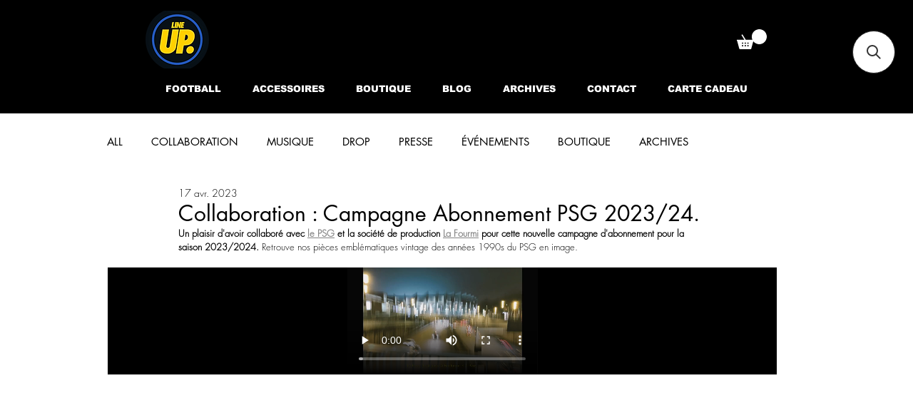

--- FILE ---
content_type: application/javascript; charset=utf-8
request_url: https://searchanise-ef84.kxcdn.com/preload_data.3O0F6i8y0t.js
body_size: 10087
content:
window.Searchanise.preloadedSuggestions=['maillot psg','fc barcelone','real madrid','manchester united','ac milan','olympique marseille','paris saint-germain','inter milan','psg paris saint-germain','olympique lyonnais','maillot france','équipe de france','neymar jr','maillot zidane','ronaldo bresil','thierry henry','cristiano ronaldo','maillot juventus','vintage ronaldinho','bayern munich','maillot arsenal','psg vintage','maillot italie','maillot messi','olympique de marseille','del piero','milan ac','as monaco','zlatan ibrahimovic','as roma','maillot real madrid','david beckham','equipe france','stade rennais','pays bas','ronaldo manchester united','fernando torres','fc nantes','saint etienne','manchester city','fc bayern munich','girondins de bordeaux','zidane france 1998','fc porto','manches longues','maillot brésil','long sleeve','borussia dortmund','rc lens','maillot de chelsea','paris saint germain','maillot portugal','football liverpool','maillot barcelone','zidane france','arsenal henry','manche longue','boca juniors','neuf avec etiquette','fc liverpool','di maria','atlético madrid','tottenham hotspur','atletico de madrid','aj auxerre','ronaldo inter milan','chelsea fc','didier drogba','roberto carlos','messi barcelone','psg retro','ronaldo inter','maillot manche longue','maillot adidas om','juventus turin','paris fc','stock pro','neymar psg','argentine vintage','maillot cantona','sergio ramos','arsenal bergkamp','maillot griezman','psg xl','mbappe france','mbappe 2018 france','football espagne','red star','lionel messi','maillot angleterre','maillot maroc','maillot équipe de france','portugal ronaldo','psg maillot','ronaldinho psg','ronaldo real madrid','ben arfa','ac milan 2006/07','david villa','maillot ronaldinho bresil','all shirts','éric cantona','ogc nice','maillot porté','maillot psg vintage','équipe france 98','fc metz','maillot allemagne','maillot fc barcelone','maillot ronaldo','ajax amsterdam','fc bayern','equipe italie','football japon','de bruyne','vintage kaka','vintage maldini','maillot foot','vintage adriano','man united','maillot om','maillot mbappe','psg stock pro','maillot espagne','écharpe psg','long sleeves','fc sochaux-montbeliard','maillot paris','sc bastia','cote d\'ivoire','maillot algerie','training jacket','psg neymar','roma totti','maillot pays bas','luis enrique','newcastle united','maillot manches longues','edgar davids','arsenal maillot','mbappe 2022 france','adriano inter','italie baggio','jacket vintage','beckham manchester','maillot stock pro','van persie','ol juninho','lille losc','2011 paris saint germain','maillot ibrahimovic','beckham angleterre','juventus pogba','psg pauleta','yaya toure','liverpool vintage','lui figo','aston villa','barcelone ronaldinho','maradona vintage','athletic bilbao','psg m','ballon football','neymar santos','football benfica','equipe de france vintage','marseille vintage','vintage okocha','drogba chelsea','maillot neymar','river plate','psg ronaldinho','maillot fff','messi argentine','thierry henry france','maillot xxl','mbappe psg','maillot de foot','manchester united s','football brésil home vintage 1998','esperance de tunis','as saint-etienne','maillot ac milan','js park','c ronaldo','maillot de gardien','neymar barcelone','vintage iniesta','zidane juventus','france home','fcb barcelone','maillot belgique','maillot bresil 2004','ac milan vintage','xl om','maillot gardien','maillot cr7','france 2022 mbappe','juventus maillot','vintage batistuta','maillot ronaldinho','sao paulo','maillot beckham','psg l','corée du sud','drogba om','maillot psg fourth','pays-bas holland','football argentine','signé par le joueur','maillot ronaldinho barcelone','equipe de france 98','hertha berlin','vintage ronaldo','maillot brésil 1998','sm caen','ronaldo portugal','veste psg','maillot manchester united ronaldo','st pauli','psv eindhoven','maillot del piero','arsenal ozil','bvb borussia','ronaldo milan','maillot de bruyne','côte d’ivoire','beckham psg','france zidane','de france','marseille olympique','kylian mbappé','del piero juventus','maillot gerrard','messi psg','bernard lama','barcelone messi','maillot signé','maillot du psg','veste bresil','bayern münchen','neymar psg 2017/18','football colombie','maillot inter milan','psg di maria','équipe de france 1998','psg s','ronaldo real','maillot juventus retro','maillot maradona','football allemagne','henry arsenal','brasil team','maillot real madrid ronaldo','psg jordan','maillot paris fc','psg champion','champions league','en avant guingamp','ronaldo cristiano','premier league','zidane real','psg 2000s','jacket training','inter adriano','ronaldo man u','steven gerrard','toure yaya','réal madrid 2017','maillot france griezmann','verratti psg','beckham real madrid','manchester united 2007','football nigeria','psg cavani','echarpe football','football italie','maillot rose','maillot psg third','henry france','ac ajaccio','france mbappe','ac milan kaka','lewandowski bayern','maillot lyon 2009','paris sg','ronaldo r9','thierry henry arsenal','maillot psg 1996','vintage rooney','psg t shirt','maillot nike football psg paris saint germain vintage','maillot marseille','torres liverpool','el shaarawy','vintage rivaldo','real madrid raul','maillot fenerbahce','maillot adidas football e','adidas vintage','maillot nike football bresil vintage ronaldo','maillot milan','real madrid long sleeve','équipe de france 2006','pastore psg','maillot fc barcelone messi','maillot portes','juventus del piero','manchester united ronaldo','maillot psg ibrahimovic','barcelone l','boca junior','as rome','lyonnais vintage','blackburns rovers','short football','psg champions league','david luiz','feyenoord rotterdam','rai psg','maillot brésil 2002','brésil ronaldo 2002','van nistelrooy','girondins bordeaux home','paris saint-germain xxl','maillots manches longues','maillot nike football paris st germain home vintage ronaldinho','lamine yamal','j s park','fc barcelone 2015','maillot de messi','maillot chelsea drogba','fc basel','maillot olympique de marseille','football mexique','maillot nasri','pour enfant','maillot losc lille','maillot le algerie','maillot manche','psg pro','maillot barcelone 2015','atletico mineiro','croatie home','borussia mönchengladbach','barcelone vintage','parma home','glasgow rangers','benzema real','vintage pirlo','football manchester united','psg 97 away','psg domicile 97','psg domicile 99','veste de madrid','psg paris saint germain','football versailles','psg champions 2025','real madrid kaká','manchester united 99','brazil ronaldinho','psg stock pro 2003','juventus ro','maillot psg 2021','coupe de france','olympiacos piraeus','psg training','maillot psg 1994','maillot as','maillot équipe italie','vfl wolfsburg','long sleeves vintage','match worn','maillot italy','manchester united rooney','maillot de rugby','chelsea torr','espagne maillot','naples home','maldini vintage','football flamengo','maillot manchester','real madrid 2006','ronaldo manchester','ronaldo bresil 1998','as saint etienne','maillot du','paris saint-germain fourth','france mbappe 2022','vintage lampard','ronaldo nazario','celtic glasgow','réal madrid 2016','equipe italie 2012','je suis paris','psg okocha','football celtic','st etienne','football croatie','maillot benzema','paris marquinhos','maillot paris saint germain','equipe de france 2018','maillot lyon','maillot ronaldo bresil','málaga cf','stone island','maillot de france','maillots psg','france football','maillot bayern munich','t shirt','équipe de france ginola','la liga','om olympique','le havre','cameroun vintage','casquette psg','fc long','france pro','psg rai','signé porté','stade de','mbappe france 2022','world 2022 france mbappe','joão neves','france world cup','totti xxl','maillot longue manche','bergkamp holland','line up','vfb stuttgart','psg opel','barcelone iniesta','real madrid ronaldo','zidane real madrid','kappa italie','fc valence','paris vintage','maillot rivaldo','maillot chelsea','maillot taille l','real madrid 2009','inter de milan','new york','maillot bresil ronaldo','world cup','maillot foot s','vintage ibrahimovic','maillot japon','nike davids','sans flocage','neymar barcelone 2015','fc barcelone neymar','retro kanté','maillot rc lens','maillot psg notre','maillot de la turquie','pays-bas bergkamp','juventus equipe','corinthians paulista','cristiano ronaldo cr7','vasco de gama','maillot cameroun','maillot ronaldo real','maillot xavi','bayer leverkusen','vintage romario','france cantona','leicester city','maillot taille s','ibrahimovic psg','werder brême','maillot lens','psg gardien','psg ne','france pogba','man city','match issue','manchester united 2007/08','psg signé','messi fc barcelone','om drogba','t-shirt psg','ronaldinho bresil','france 2000 edition','football naples','juventus dybala','j league','ac milan maillot','maillot real','maillot psg neymar','maillot atletico','paris stock','football lazio','olympique lyonnais vintage','van buyten','américain nfl','maillots signés','real zaragoza','bordeaux vintage','taille m','fc st gallen','maillot xl','fc barcelone 2019','italie kappa','maillot psg l','t silva','maillot vintage','xl psg','barcelone kappa','juventus trezeguet','maillot uruguay','club america','manchester united 2006','brésil ronaldinho','psg pastore','football inter milan home 1997','xxl juninho','nike brasil','france s','psg maillot s','west ham','m monaco','psg echarpe','rui costa','psg champion d’europe','manchester un','m patch','fc barcelone 2025','maillot psg 2015/16','fiorentina home','maillot liverpool','psg fourth','united manchester','maillot retro','maillot porto','maillot benfica','maillot psg 2016/17','ronaldo madrid','psg away','maillot france 2004','manchester united beckham','maillot de foot avec un flocage','di maria psg','maillot manchester united','marseille third','strasbourg home','ronaldo s','rétro anelka','france zidane 1998','messi barcelone 2009','real madrid 2002','pogba france','chelsea lampard','tom brady','maillot pro','maillot retro psg','fc barcelone 2011/12','football pays-bas','maillot de foot rose','maillots paris','santos fc','inter ronaldo','sochaux-montbéliard home','maillot de foot psg','colo colo','psg jacket','fc b','messi m','ronaldo man united','van der wiel','psg xxl','goalkeeper vintage 2006','psg 2021 vapor','maillot real madrid 2010/2011','nike football','maillot psg 21/22','om ribery','ronaldo 7 adidas','maillot dos','accessoires paris','maillot buffon','son tottenham','maillot psg 2018','flocage maillot ligue 1','de survetement','roberto baggio','chelsea hazard','crystal palace','maillot dybala','pays de galles','maillot taille m','juventus zidane','om centenaire','inter milan 2010','maillot psg ronaldinho','vini jr','maillot r9','milan kaka','ronaldinho milan','fff france','real madrid 2014','ronaldo juventus','milan ac xl','milan ac 2000','football perou','deco portugal','zinedine zidane','maillot france ribery','inter milan 200','manchester united 2009','maillot ligue des champions','to barcelone','football algérie','neymar bresil','manchester united 2008','vintage ozil','valencia cf','ligue des champions','psg champions','barcelone neymar','maillot nba','ronaldo barcelone','maillot niang','fc bayern xl','ronaldinho barcelone','de long','fc barcelone 2008/09','paris saint','argentine maillot retro','paris m','réal madrid 2003','le coq','réal madrid m','usa etats-unis','fc barcelone 2004','coupe du monde 98','silva psg','maillot croatie','club vintage','manchester united umbro','lampard chelsea','france stock pro','real madrid 2013','psg paris','la galaxy','fc barcelone 1998','vintage aimar','fc barcelone 1999','maillot foot pas cher','maillot drogba','ronaldo united','manchester city home','psg shirt','nike football training','neymar jr santos','maillot cruzeiro','maillot psg champion','beckham manchester united','dijon fco','rétro reus','psg third','portugal c ronaldo','goalkeeper vintage 2006/07','maillot real madrid 2009/10','ac milan xl','maillot umbro football brésil','pro league','del all','maillot de zidane 2006','maillot as roma','foulard psg','maillot milan ac','maillot figo','psg vapor','mbappé 29 psg','as roma 2003','cup 2006 germany','pirlo maillot','real madrid 17','ol xl','juventus lotto','real madrid 2004','ac m','fc le','maillot de gardien de','barcelone domicile','retro real madrid','ronaldo vintage','messi maillot','tunis football','maillot psg 2023/2024','mbappe world','jordan psg','maillot france 1998','maillot blanc','nike scorpion','maillot mexique','ibrahimovic zlatan','manchester united 2005','maillot signature','maillot foot italie vintage','henry monaco','cote ivoire','echarpe om','manchester united 2004','fortuna sittard','octobre rose','maillot basketball','ac mila','maillot argentine','maillot anelka','maillot france zidane','maillot as monaco','buffon juventus','totti roma','real betis','real madrid 2021/22','real madrid third','paris saint germain jordan','stand up speak up','toulouse fc','joao felix','nike vapor','real madrid zidane','kun agüero','goalkeeper rétro','pays bas 1998','juventus kappa','italie xxl','juventus jacket','ribéry om','real madrid 2005/2006','south africa','maillot nike football manchester united ronaldo','track suit','football turquie','survêtement psg','vintage pauleta','de france 1982','inter milan 1997','equipe italie 2014','cavani psg','maillot psg 2022','los angeles galaxy','van der','football holland','maillot marseille 2000/2001','sparta prague','maillot ben arfa','bresil foot','juventus davids','maillot real madrid 2008','fc bayern retro','psg 2000\'s','pays bas 2000','maillot club','maillot nike football psg paris saint-germain vintage','maillot nike football manchester united','psg lucas','maldini s','adidas zidane','arsenal vintage','maillot psg 95','zidane madrid','maillot inter','real madrid home','maillot psg avec','maillot le coq sportif','nuno gomes','t shirt psg retro','maillot pays bas nistelrooy','maillot du bresil 90s','adidas stock pro','fc barcelone 2006/07','football venise','psg 1990s','fc barcelone 200','cristian ronaldo','paris 90s','ligue française','psg sweatshirt','maillot de cyclisme','messi barcelone 2007','psg messi','manchester united home','le fc','aek athenes','juventus xl','xl xxl','pull vintage','casquette nike','maillot nike','original 90 s','football angleterre','nottingham forest','football malaga','girondins bordeaux','psg mbappe','fc bale','liga nos','real madrid 2005','paris football club','xl maldini','milan ac 98','messi paris','pas cher','mouloudia d\'oran','as rom','football valence','retro neymar','football leicester','ligue des champion','e maillot blanc','france vapor','psg 2022 vapor','maillot france 98','napoli ssc','nagoya grampus','ol benzema','maillot saison 1986','maillot real madrid 2009/2010','equipe de france 2005','maillot saison 1985 1986','fc barcelone 2017','real madrid xl','fc barcelone 2016','milan l','veste retro madrid','manchester united cantona','république tchèque','les pays-bas','om home','milan ac maldini','manches longues italie','maillot noir','de rossi','veste usa','kaka ac milan','brésil jacket training','maillot rugby','ibrahimovic l','milan xl','park j suis','maillot ribery','edition cavani','europa league','ronaldo manchester united 2005/06','rooney angleterre','rooney anglais','dani alves','liverpool fc','celtic fc','veste italie 94','argentine batistuta','le coq sportif','maillot centenaire','ac milan ronaldinho','real madrid vini','nakata japon','lyon juninho','psg neymar l','manchester united 1996','maillot ado','as monaco nike','xl real madrid','maillot metz','tunis away','real madrid 2014/15','fc barcelone 2007','paris maillot','om xxl','maillot psg 2015','raja casablanca','france 98 zidane','psg beckham','italie maillot','maillot d’entraînement longues manche','f r d','flocage maillot ligue 10','maillot saint etienne','maillots portes','okocha psg','maillot arsenal 1999/00','maillot psg opel','maillot psg lavezzi','france veste','1997 manchester united away','france 1998 domicile zidane','de foot','diadora football','world cup shirt','cr7 manchester','maillot psg 2021/22','football écosse','om marseille','maillot italie vintage','maillot equipe de france 2004','henry on','football parma','maillot psg cavani','juventus nike','manche longue om','juventus manche longue','asics football','maillot xs','maillot psg jordan','génération maradona','maillot can','inter milan 2005','manchester united 2017','inter mil','manchester united ronaldo manche longue','bas de survetement','brasil nike','ac milan 2006','as monaco 2004','adidas goalkeeper','fc ba','kang in lee','goalkeeper adidas 1994','maillot préparé','maillot nike football pays-bas home vintage','italia vintage','france world 2022','mbappe france 2022 final','madrid real','fc porto 2012/2013','ac milan maldini','mbappe argentine','fc barc','real modric','psg ibrahimovic','del piero m','rsca anderlecht','real madrid 1999','lazio rome','football corée du sud','france henry','psg porte','usa football','maillot bayern 2014/15','stand up speak','juventus edgar davids','liverpool reebok','real madrid 2010','tee shirt','real madrid 1998','milan ac 2000s','football uruguay','serie a','psg jacket saint-germain','maillot psg 2008','football as roma vintage','maillot portugal 2004','psg coupe de la ligue','france 80s','scb bastia','milan ac 1998','club portugal','maillot psg 2024','maillot nike italie','manchester united 2012','inter milan 2014','pays bas 2002','etoile rouge belgrade','maroc vintage','ronaldo long','olympique de marseille nasri','juventus ronaldo','deco barcelone','italie blanc','maillot enfant','maillot psg s','maillot nantes','fc barcelone 2020','maillot portugal ronaldo','manchester united pogba','irlande du','réal madrid 2024','paris champions','manchester united 1999','del pie','ac milan 1999','torres chelsea','inter milan 2001','maillot pro psg','inter milan ronaldo','psg away 2005','paris saint-germain xl','milan ac 2012','inter milan 2000','maillot france 2018','cr7 united','france adidas','maillot foot ronaldo','portugal away','paris jordan','maillot angleterre coupe du monde','fc barcelone 2010/11','fc barcelone 2010','pau fc','maillot psg xl','fc sion','football suisse','equipe de 96','paris saint germain 2017/18','psg 2015 third','retro barcelone','maillot france 1998/1999','maillot ronaldo 9','ça milan','maillot deschamps','maillot kappa football','maillot henry','maillot psg 2017/18','maillot psg vintage away','ronaldo maillot','maillot du real','olympique yonnais','football brésil training vintage 2014','del piero xl','ronaldo na','real madrid 2000','psg veste','valence fc','mbappe real madrid','maillot manche longue paris','2012 paris saint germain','psg taille m','maillot du bresil','football arsenal','ronaldo 2000s','vintage heinze','jacket nike fff','ronaldo cr7','fc sochaux','2002 ac milan','psg pro dri fit','en avant','maillot nike football vintage 1990s','man u','maillot barcelone 2010','maillot foot l','maillot jordan','monaco edition','saint-étienne home','manchester united 2002','real madrid 2022/23','nike air','third inter','fc barcelone 2000','scuola calcio','pays bas 2004','maillot puma football côte d\'ivoire','italie away','maillot psg 99','training nike','van de','argentine training','ac milan shirt','maillot barcelone messi','maillot psg marquinos','messi l','zidane france 2000','jacket bresil','jacket psg','maillot hac','psg tshirt','manchester united home c.ronaldo','vintage klose','united away vintage','player issue','psg n','s neuf','maillot s','psg neuf','adidas football training','maillot 2006 ronaldo','manchester ronaldo','athletic club','psg e','flocage neymar','equipe de 2025','manchester united vintage','maillot olympique','maillot ol','adidas france 2010','metz away','kaka','russie home','n ew wcastle','ronaldo l','psg long','long sleeves beckham','maillot de foot france 98','france 2018 vapor','france 2020 vapor','inter milan 1990s','ac milan training','cristiano ronaldo real ma','casquette maroc','du sud','barcelone away 2009/11','barcelone away 2009','lyon match issue','r.carlos m','zidane m l','liverpool gerrard 2005','chicago fire','maillot 2008 psg l','maillot 2008 psg','milan ac 2011','bresil 1998 ronaldo','botafogo home','maillot real madrid 2011','ol cris','messi argentine 2006','maillot real madrid 2018','maillot nigeria','echarpe anti','zidane euro','maillot saison','a auxerre','real madrid veste','brésil neymar','equipe psg 2005','equipe de france 2005/06','équipe de france 2022','chivas guadalajara','girondins de bordeaux third','juventus del piero 1996','arsenal fabregas','maillot marseille 1998','maillot psg saison 1985','fc barcelone 18','algérie xl','maroc nike','football newcastle','fc barcelone 2015/16','manchester united 2011/12','maillot psg 96','ralph lauren','équipe de france 1978','milan xxl','milan ac l','milan ac xxl','brésil xl','veste foot','bresil training','pays bas bergkamp','raul real','r carlos','équipe algerie','barcelone taille s','équipe de france 1999','ajax amsterdam umbro','pays-bas nike','maillot rona brésil','alex de','maillot real 2019','adidas template','mes i','ac milan 2002/03','kop of boulogne','real madrid 2016/2017','pogba juventus','ronaldo patch','ronaldo retro real madrid','maillot zidane 98','maillot zidane 2006','manches longues psg','dortmund vintage','france m','st gallen','echarpe munich','la corogne','manchester united training sweatshirt rétro','patchs bundesliga','david beckham paris','ac milan 2012/13','under armour','echarpe parma','henry de','finale ligue de','real madrid 13/14','ma equipe du maroc','ma equipe du','portugal figo','liverpool adidas','ronaldinho xl','kaka xl','bayern lewandowski','espanyol barcelone','cr7 ma','ne psg','xxl marseille','maillot de porto','juventus jacket vintage','haut d\'entrainement juventus','red star fc','liverpool torres','maillot city','juventus training','alexis sans','pais bas','psg retro shirt ronaldinho','real madrid 21/22','juventus manches longues','milan ac 2003','real madrid 2012/2013','fc barcelone messi','kaka milan','ronaldo longues','maillot roumanie','a-t-on pro','psg large','rome as','taille l','ronaldinho ac milan','real madrid 24/25','psg lama','foulard paris','pull de','brésil t shirt','neymar psg 2018','totti italie','echarpe psg manchester','maillot équipe de france zidane','j nantes','manchester united 2013','bayern away','om l','zidane turin','paris saint germain 96','man united beckham 1999','man u beckham 1999','beckham 99 man u','as roma 2000','shirt nike football psg 1990s','paris saint germain 2000','maillot de la jordan','losc lille','manchester united 1994 cantona','real m','maillot juventus 2009','maillot psg finale coupe de france','zidane réal away','ac as','cantona france','bordeaux m','real madrid 2016/17','benzema ol','maillot grealish aston villa','veste manchester united','veste manchester','rooney manchester united','france equipe','arsenal away','maillot nike football fc barcelone away rétro messi 2010/11 l','fc barcelone 1996','m algerie','monaco away','inter milan 2009/2010','de la pena','as monaco 2016','as monaco 2017','manchester united 2000','arsenal manche','ajax home 1995/96','naples hamsik','ronaldinho l','leeds united','di maria 2018/19','neymar jr 2019/20','neymar jr 2018 psg','neymar jr 2018/19','veste paris','iniesta espagne','as saint','cristiano ronaldo portugal','maillot psg neuf','xs maillot','baggio diadora','rain sur l','rétro özil','france manches','sweat psg','maillot atletico madrid','maillot atletico madrid 2019','maillot atletico madrid 22','goalkeeper psg','inter milan 2001/2002','benfica maillot','t-shirt nike football brésil home vintage 1998/99 s','fc barcelone 2011','fc barcelone 2008','fc barcelone 2009','fc barcelone 2012','fc barcelone 2014','fc les','maillot umbro ol 2009/2010','maillot umbro ol','maillot ol 2009','maillot psg 2016','sweatshirt nike football fc barcelone training vintage 2008/09','new castle','manchester city home retro','ronaldo real madrid 2012','galatasaray home','iniesta barcelone','ronaldo ŕetro','flocage numero maillot 10','flocage maillot','maillot zidane 1998','park j','real madrid 23/24','real madrid mbappe','france training','france au','maillot pogba 2014 2015 m','psg accessoires','maillot psg 2026','manchester united 97','football hambourg','psg nene','psg weah','zidane fff','david ginola','maillot psg 98','maillot psg pastore','maillot psg 2012','psg silva','psg matuidi','psg motta','psg marquinos','psg du maria','manchester united 1998','etats unis','van persi','ronaldo taille s','udinese exterieur','maillot nike football bresil vintage ronaldo 1998/99','maillot nike foot paris saint germain home vintage ronaldinho 2002/03','neymar l','vintage arsenal henry','real madrid badge','maillot suede','maillot de barcelone 2010 2011','maillot nike football arsenal home vintage henry','manchester park','écharpe foot','maillot pogba','psg notre','nike tech','maillot adidas football fff equipe de france vintage zidane','cyclisme veloland','veloland vintage','arsenal or','check d','maillot real ronaldo','fff france away 2013','fff france away','fff france away 2012/13','e coq','jacket vintage barcelone','maillot neymar psg','maillots xl','de france 1988','de aj','de light','juventus xxl','2014 world cup','world cup 2006','liverpool home','manchester united 04','manchester united 03','maillot nike football italie training vintage','bayern münchen vintage','mbappe monaco','maillot neuf psg','maillot neuf','manchester united longsleeve','metro stars','anelka chelsea','américa chile','manchester away','neymar jr 2015','football pays-bas away vintage bergkamp','maillot juve','vintage cannavaro','zidane m','manche longue marseille','manchester unit d','coupe du monde 2010','paris psg','pirlo a','xl l/s','maillot de la tunis','mbappe france 2023','pays bas 2006 l','maillot adidas football bayern munich home vintage 1999/01 s m xl','maillot 8 ans','maillot girondins','maillot nike football arsenal home vintage 2005/0','real o','en de 50','maillot foot de','psg marquinhos','ronaldo real madrid 2018','real madrid 2018','est ac','maillot casillas','real madrid 20','real madrid 21','real madrid 22','real madrid 25','real madrid 24','real madrid 23','coupe du monde 1998','maillot france 2011','réal madrid 2023','ronaldo de nazario','veste equipe de france','real madrid benzema','up up','écharpe ol','ac m,ilan','manchester c','veste manchester city','maillot real madrid zidane','manchester united finale','paris saint germain 2025','vintage ronaldo 1998','rétro vinicius','maillot psg 2001','van der van','adriano m','zidane coupe du monde 2002','t-shirt adidas','t-shirt nike','football real madrid','psg si maria','ac ibrahimovic','maillot saint maria','son anderson','fc barcelone iniesta','ne yaya','maillot arsenal 1998','neymar pro','psg longue','adidas goalkeeper 1994','goalkeeper shirts','pumas unam','ac milan 2017','cr7 maillot','veste juventus','veste real','rétro dybala','f barcelone','champion league','marseille drogba','maillot om 2004','manches longues real','home shirt','maillot third psg','goalkeeper adidas','goalkeeper adidas 1','henry arsenal 2003/04','italie totti','mbappe rea','ssc naples','xxl neymar','real madrid 2021/2022','olympique lyonnais 2008/09','real madrid rodrygo','short italiens','2011/2012 maillot chelsea','flamengo training','zidane 2001 madrid','coupe vent','sportive de','club de france','ac milan xxl','real madrid champions','psg 1980s','2004/05 barcelone home','real as en','france argentine','portugal euro','france away rétro mbappe 2022','real madrid 2024 2025','mbappe france final','real madrid 2024 2024/25','psg 2003 stock pro','ac milan 1997','ac milan 1996','fc koln','gardien retro','david lui','psg away 2000','del piero 2006','liverpool veste','psg 2015 champion','equipe de france 82','maillot enfants','maillot ne','manchester united t shirt 2007','manchester united speak','équip de france cantona','de france 1992','équipe de france 1992','a cole','du maria','90 pays bas','pirlo juventus 2012','fc barcelon','taille maillot','euro 2000 france','fan fan','manchester city 2018','manchester city 2019','maillot man city','maillot juventus 2012/2013','maillot juventus 2012/13','sweat to ma','dortmund xl','football americain','for la','maillot adidas football anderlecht home','maillot anderlecht','club brésil','pays bas 98','les de foot','fc pants','milan m','di vaio','psg maillot 2015 2016','psg maillot 2016','psg maillot 2','france gardien','ac milan lotto jacket','ac milan lotto','fortuna düsseldorf','football toulouse','cantona manchester','angleterre gerrard','psg third 2016/17','manchester united jacket','réal madrid 98/99','manchester united 2005/06','manchester united 2004/05','adidas ballon','adidas match ball','de tunis','equipe de france 2007','lineup vintage','barcelone neuf','manchester city reebok','maillot du carlos','maillot du 2002','fanion vintage','fanion football','psg collector','fifa ball','pays-bas xxl','real madrid 1997','zidane xxl','real madrid away','real madrid 14/15','real madrid 11/12','ronaldo portugal away','milan ac 200','fc barcelone 2021','fc barcelone 2022','fc barcelone 2023','fc barcelone 2024','eintracht frankfurt','chelsea 2011 drogba','napoli maillot s','norwich city','maillot nike football psg paris saint germain away vintage 2005/06','olympique lyonnais 2001','football sport','paris saint germain vintage','maillot psg 2007','lyon xxl','kappa barcelone','maillot portugal 2006','maillot psg vintage neymar','motta psg','pauleta psg','real madrid 2005/06','psg player issue','psg coupe de france','psg maillot 1996','maillot psg 2000/01','vintage modric','real madri 2014','maillot entrainement marseille','maillot entrainement om','2021 réal madrid','2022 réal madrid','fly emirates','maillot adidas football equipe de france fff home vintage 1994/95','équipe de france 06','maillot jordan football paris saint-germain third','vintage alonso','ac milan 2012','psg fourth jordan','psg fourth 24','psg etoile','eintracht francfort','2007 real madrid','m bappe','beckham milan','beckham m','maillot maillot maillot','real madrid 2002/03','inter milan 1998','inter milan 1999','maillot adidas football fff france away vintage zidane 2000/01 l','maillot adidas football fff france away vintage zidane','olympique de marseille nasr','beckham ls','france vintage home cantona 1992','psg 2017 2018 third','football club','deco barc','ibrahimovic paris','stade malherbe caen','stade malherbe','italie maldini','maillot psg 2021/2022','ronaldo sans','ronaldinho paris','vintage makelele','lien up','psg louis vuitton','la cologne','david beckham angleterre','real madrid 2008','marseille third 2015','ac manches longues','lyonnais umbro','stock pro france','barcelone eto\'o','bar à messi','manche longue messi','umbro manchester united','real madrid 2001','as monaco 1991','veste olympique de marseille','maillot ronaldinho psg','maillot ronaldo manchester','holland home','coupe france','paris saint germain 80','olympique ma','messi fcbarcelone','messi ma','del piero l','italie veste','fff equipe','république tchèque away','adidas coupe du monde','veste italie 96/97','veste italie','italie puma','vintage psg finale coupe','valence cf','vintage maillots','vintage maillot','psg finale','paris collection','maillot paris ligue des champions','france football t shirt','t-shirt france','psg final','kaka vintage','maillot real 2013','shirts 90s','ac milan 1998','ac milan 998','psg third 2015','psg third 2017','basketball nike','barcelone ronaldo','fc barcelone 1998/1999','lens home','maillot iniesta','ligue 1 vintage','tapis psg','paris 2000s','psg maillot fourth','psg flocage','rétro kimpembe 2018','neymar 2017 psg','tottenham 1990s','pays bas t','roberto vintage','kaka bresil','ça tona','équipe de france 2000','snapback adulte','real madrid 1998/1999','fc son','bayern de munich','ac mila n','nice home','psg op','quartier défavorisé','real madrid 2012/13','real madrid 2012','fenerbahce home','manchester unite 2007 2008','psg x','casquette om','maillot paris 94','maillot espagne 2005','maillot espagne 2000','milan ac 2007','maillot totti','maillot taille','st leu','zidane real madrid 2004 2005','maillot zidane 2003','maillot brésil 2005','maillot brésil 2006','maillot kappa football fc home vintage','maillot nike football psg away 2021/22 m','manche longue ronaldo','psg david','maillot psg 2017','psg nike vintage','manchester united home 2004 xl','ac milan retro','psg paris 2019','maillot nike 2005/06','maillot juventus 1995/96','maillot juventus kappa','maillot paris 2023 third','maillot paris 2023/2024','adidas france','olymp lyonnais','maillot arsenal 2008','f nantes','bayern coman','maillot arsenal 1996','maillot arsenal 1995','maillot nike football psg away 2020/21','maillot nike football psg away rétro 2020/21','maillot barcelone 2011','maillot barcelone l 2010','retro real madrid home','le bas','90s nike psg','beckham real','champions league ball','real madrid 2018/19','maillot avec l’etoile','avec l’etoile','psg avec','maillot le coq','arsenal sweatshirts','arsenal nike','patch mls','om or','milan ac 2008','zidane france coupe du monde','monaco adidas','team red','paris préparé','vintage zidane','equipe om','maillot manche longue monaco','maillot arsenal bergkamp','maillot le','maillot oran','maillot inter milan home','psg home 2020','el s','paris fourth','maillot à 70 de foot','maillot e','maillot neymar 2019/20','maillot s foot','t shirt s football','t shirt s','maillots football','errea football','havre ac','maillot football','maillot football ta','maillot football up','maillot up','real madrid centenary','italie italie','do santos','ronaldo s 2007','nike premier','ronaldo united 2007','henry xxl','le la s','maillot sg','neymar s','fc barcelo','olympique de marseille vintage','manchester unite','maillot nike football psg third retro','neymar psg third','neymar psg 2017','france longsleeve','fc barcelone 199','fc barcelone 2004/05','fc barcelone 2002','maillot nike football arsenal','retro ibrahimovic','milan c','inter milan home','athletic maillot','psg dri fit','maillot de l’om','maillot brésil 19','pays-bas robben','messi barcelone 2008','france retro','football corée','c’est sg','zenit saint','nike football nike','zida real','third maillot united','paris germain','barcelone away','psg casquette','real madrid jacket','special edition','ce lens','brésil ronaldo','manchester united veste','réal madrid 2022','réal madrid 2021','barcelone bas','manchester united third','paris saint germain away 2018/19','fc barcelone 1999/2000','fc vintage','nike club 2004','a you','aj auxerre 2002','football portugal','football brésil home vintage ronaldinho','brésil home vintage ronaldinho 1993','maillot barcelone 2015/16','arsenal xl','taille s','maillot psg collab','football brésil training rétro 2010','inter milan xxl','maillot psg four','maillot france third','maillot équipe de france griezman','maillot france 2021','inter milan m','vintage psg','buffon signé','holland vintage','messi large','del pier','santos neymar','manchester united away','fan barcelone','maillot le havre','pro mbappé 2018','do maria','fc pro','manchester united home c ronaldo','ac milan 2008/2009','vintage drogba','paris fc x','paris f x','football girondins','ac milan 2007','football santos','neymar xl','maillot neymar jr','zidane xl','beckham xl','fc st','juventus ibrahimovic','xl ronaldo','xl kaka','xl milan','xl drogba','xl beckham','2002 brésil ronaldo','maillot havre','psg taille s','milan ac 99','japon home','track jacket','soleil bollé','entre et','ac milan domicile','psg jackets','veste nike','real madrid 2000s','football dijon','equipe de 2024','angleterre home','polo om','coupe du monde 2006','france world','olympique ly','psg 2020 vapor','football brésil away vintage ronaldinho','ajax home 2000','france me l','inter m','Ronaldinho','ronaldo 1998','psg'];

--- FILE ---
content_type: application/javascript; charset=utf-8
request_url: https://searchanise-ef84.kxcdn.com/templates.3O0F6i8y0t.js
body_size: 2202
content:
Searchanise=window.Searchanise||{};Searchanise.templates={Platform:'wix',AutocompleteLayout:'multicolumn_wix',AutocompleteStyle:'ITEMS_MULTICOLUMN_BLACK_WIX',AutocompleteCategoriesCount:0,AutocompletePagesCount:0,AutocompleteItemCount:6,AutocompleteShowProductCode:'N',AutocompleteShowRecent:'Y',AutocompleteShowMoreLink:'Y',AutocompleteIsMulticolumn:'Y',AutocompleteTemplate:'<div class="snize-ac-results-content"><div class="snize-results-html" style="cursor:auto;" id="snize-ac-results-html-container"></div><div class="snize-ac-results-columns"><div class="snize-ac-results-column"><ul class="snize-ac-results-list" id="snize-ac-items-container-1"></ul><ul class="snize-ac-results-list" id="snize-ac-items-container-2"></ul><ul class="snize-ac-results-list" id="snize-ac-items-container-3"></ul><ul class="snize-ac-results-list snize-view-all-container"></ul></div><div class="snize-ac-results-column"><ul class="snize-ac-results-multicolumn-list" id="snize-ac-items-container-4"></ul></div></div></div>',AutocompleteMobileTemplate:'<div class="snize-ac-results-content"><div class="snize-mobile-top-panel"><div class="snize-close-button"><button type="button" class="snize-close-button-arrow"></button></div><form action="#" style="margin: 0px"><div class="snize-search"><input id="snize-mobile-search-input" autocomplete="off" class="snize-input-style snize-mobile-input-style"></div><div class="snize-clear-button-container"><button type="button" class="snize-clear-button" style="visibility: hidden"></button></div></form></div><ul class="snize-ac-results-list" id="snize-ac-items-container-1"></ul><ul class="snize-ac-results-list" id="snize-ac-items-container-2"></ul><ul class="snize-ac-results-list" id="snize-ac-items-container-3"></ul><ul id="snize-ac-items-container-4"></ul><div class="snize-results-html" style="cursor:auto;" id="snize-ac-results-html-container"></div><div class="snize-close-area" id="snize-ac-close-area"></div></div>',AutocompleteItem:'<li class="snize-product ${product_classes}" data-original-product-id="${original_product_id}" id="snize-ac-product-${product_id}"><a aria-label="${autocomplete_aria_label}" href="${autocomplete_link}" class="snize-item" draggable="false"><div class="snize-thumbnail"><img src="${image_link}" class="snize-item-image ${additional_image_classes}" alt="${autocomplete_image_alt}"></div><span class="snize-title">${title}</span><span class="snize-description">${description}</span>${autocomplete_product_code_html}${autocomplete_product_attribute_html}${autocomplete_prices_html}<div class="snize-labels-wrapper">${autocomplete_product_ribbons_html}${autocomplete_in_stock_status_html}${autocomplete_product_discount_label}</div>${reviews_html}</a></li>',AutocompleteMobileItem:'<li class="snize-product ${product_classes}" data-original-product-id="${original_product_id}" id="snize-ac-product-${product_id}"><a aria-label="${autocomplete_aria_label}" href="${autocomplete_link}" class="snize-item"><div class="snize-thumbnail"><img src="${image_link}" class="snize-item-image ${additional_image_classes}" alt="${autocomplete_image_alt}"></div><div class="snize-product-info"><span class="snize-title">${title}</span><span class="snize-description">${description}</span>${autocomplete_product_code_html}${autocomplete_product_attribute_html}<div class="snize-ac-prices-container">${autocomplete_prices_html}</div><div class="snize-labels-wrapper">${autocomplete_product_ribbons_html}${autocomplete_in_stock_status_html}${autocomplete_product_discount_label}</div>${reviews_html}</div></a></li>',AutocompleteShowInStockStatus:'Y',LabelAutocompleteSuggestions:'Suggestions Populaires',LabelAutocompleteProducts:'Produits',LabelAutocompleteMoreProducts:'Afficher tous les articles',LabelAutocompleteNothingFound:'Désolé, rien trouvé pour [search_string].',LabelAutocompleteMobileSearchInputPlaceholder:'Recherchez dans notre magasin...',LabelStickySearchboxInputPlaceholder:'Que cherchez-vous?',AutocompleteInStockBackground:'2FEB3C',AutocompleteInStockIconColor:'000000',LabelAutocompleteInStock:'[quantity] En Stock',LabelAutocompletePreOrder:'Pre-Commande',LabelAutocompleteOutOfStock:'Rupture de Stock',LabelAutocompleteFrom:'_',LabelAutocompleteMore:'+',LabelAutocompleteNoSearchQuery:'Tapez quelque chose ci-dessus pour lancer la recherche...',LabelAutocompleteNoSuggestionsFound:'Aucune suggestion n\'a été trouvée',LabelAutocompleteNoPagesFound:'Aucune page n\'a été trouvée',LabelAutocompleteTypeForResults:'Commencez à taper pour obtenir des résultats de recherche',LabelAutocompleteResultsFound:'Affichage de [nombre] résultats pour',LabelAutocompleteDidYouMean:'Vouliez-vous dire : [suggestions] ?',LabelAutocompletePopularSuggestions:'Découvrez quelques-unes de ces recherches populaires : [suggestions]',LabelAutocompleteSeeAllProducts:'Voir tous les produits',LabelAutocompleteNumReviews:'[nombre] avis',AutocompleteProductDiscountLabelShow:'Y',LabelAutocompleteProductDiscountText:'[discount]% de réduction',ProductDiscountBgcolor:'3A4CD6',ProductDiscountIconColor:'F5F5F5',ResultsShow:'Y',ResultsStyle:'RESULTS_BIG_PICTURES_WIX',ResultsItemCount:16,ResultsCategoriesCount:0,ResultsShowActionButton:'N',ResultsShowFiltersInTopSection:'N',ResultsShowInStockStatus:'Y',ResultsProductAttributeName:'product_option_50217d4d94a22d812d2a0fc9995a865513012364',ResultsTitleStrings:4,ResultsShowProductDiscountLabel:'Y',LabelResultsProductDiscountText:'[Out Of Stock] En Rupture de stock',ResultsProductDiscountBgcolor:'FF002B',LabelResultsSortBy:'Trier par',LabelResultsSortRelevance:'Pertinence',LabelResultsSortTitleAsc:'',LabelResultsSortTitleDesc:'',LabelResultsSortPriceAsc:'Prix ​​: du plus bas au plus élevé',LabelResultsSortPriceDesc:'Prix ​​: du plus élevé au plus bas',LabelResultsSortDiscountDesc:'',LabelResultsSortRatingAsc:'',LabelResultsSortRatingDesc:'',LabelResultsSortTotalReviewsAsc:'',LabelResultsSortTotalReviewsDesc:'',LabelResultsBestselling:'',ShowBestsellingSorting:'Y',ShowDiscountSorting:'Y',LabelResultsTabProducts:'Produits',LabelResultsFound:'Affichage de [count] résultats pour "[search_string]"',LabelResultsFoundWithoutQuery:'Affichage de [count] résultats',LabelResultsNothingFound:'Rien trouvé pour [search_string]',LabelResultsNothingFoundWithoutQuery:'Rien trouvé',LabelResultsNothingFoundSeeAllCatalog:'Votre recherche "[search_string]" n\'a donné aucun résultat. Consultez [link_catalog_start]autres articles de notre boutique [link_catalog_end]',LabelResultsNumReviews:'[count] avis',LabelResultsDidYouMean:'Vouliez-vous dire : [suggestions] ?',LabelResultsFilters:'Filtres',ResultsInStockBackground:'2FEB3C',ResultsInStockIconColor:'121112',LabelResultsInStock:'[quantity] En Stock',LabelResultsPreOrder:'Pre-Commande',LabelResultsOutOfStock:'En Rupture de stock',LabelResultsViewProduct:'Voir le produit',LabelResultsShowProducts:'Afficher [count] produits',LabelResultsResetFilters:'Tout effacer',LabelResultsSelectedFilters:'[count] sélectionnés',LabelResultsBucketsShowMore:'Afficher plus',LabelResultsInfiniteScrollingLoadMore:'Afficher plus',LabelResultsPaginationPreviousPage:'← Précédent',LabelResultsPaginationNextPage:'Suivant →',StickySearchboxShow:'Y',StickySearchboxPosition:'top-right',PriceSource:'min_variant',PriceFormatSymbol:'€',PriceFormatBefore:'',PriceFormatAfter:'€',PriceFormatDecimalSeparator:',',PriceFormatThousandsSeparator:' ',WixCurrency:'EUR',WixAppId:'bfd122e2-c23e-4d99-ba83-a960c931a7f2',ColorsCSS:'.snize-ac-results .snize-description { color: #9D9D9D; }div.snize-ac-results.snize-ac-results-mobile .snize-description { color: #9D9D9D; }.snize-ac-results span.snize-discounted-price { color: #9D9D9D; }.snize-ac-results .snize-attribute { color: #9D9D9D; }.snize-ac-results .snize-sku { color: #9D9D9D; }.snize-ac-results ul li.snize-ac-over-nodrop { background-color: #F5F2F5; }#snize-search-results-grid-mode span.snize-description, #snize-search-results-list-mode span.snize-description { color: #9D9D9D; }div.snize div.snize-search-results-categories li.snize-category span.snize-description { color: #9D9D9D; }div.snize div.snize-search-results-pages li.snize-page span.snize-description { color: #9D9D9D; }div.snize li.snize-no-products-found.snize-with-suggestion div.snize-no-products-found-text span { color: #9D9D9D; }#snize-search-results-grid-mode span.snize-attribute { color: #000000; }#snize-search-results-list-mode span.snize-attribute { color: #000000; }#snize-search-results-grid-mode span.snize-sku { color: #000000; }#snize-search-results-list-mode span.snize-sku { color: #000000; }'}